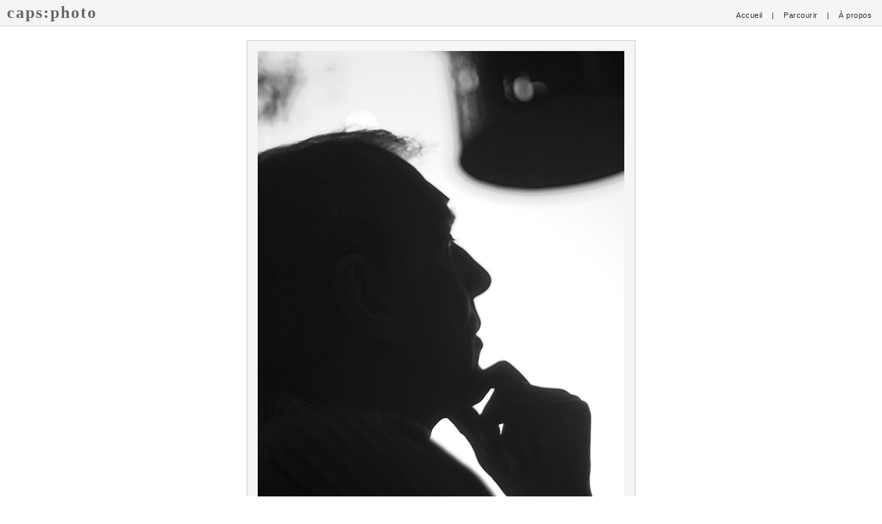

--- FILE ---
content_type: text/html; charset=UTF-8
request_url: https://photo.capsule.org/image/205/mon-pere
body_size: 1827
content:
<!DOCTYPE html PUBLIC "-//W3C//DTD XHTML 1.0 Transitional//EN" "http://www.w3.org/TR/xhtml1/DTD/xhtml1-transitional.dtd">
<html xmlns="http://www.w3.org/1999/xhtml" lang="en" xml:lang="en">
<head>
<title>caps:photo - Mon père</title>

<!-- META -->
<meta http-equiv="Content-Type" content="text/html;charset=utf-8" />
<meta http-equiv="content-type" name="keywords" content="PhotoBlog,caps:photo,Mon père,Pixelpost" />
<meta http-equiv="content-type" name="description" content="caps:photo-PhotoBlog: Mon père, Pensif..." /> 
<meta name="PBO.auth" content="74e406d9db1d3663cddec50f0c46ffe6" />

<!-- CSS -->
<link rel="stylesheet" type="text/css" href="/templates/simple/styles/light.css" title="light" />
<link rel="alternate stylesheet" type="text/css" href="/templates/simple/styles/dark.css" title="dark" />
<link rel="alternate" title="caps:photo RSS 2.0" href="http://feeds.feedburner.com/capsphoto" type="application/rss+xml" />

<!-- SCRIPTS -->
<script type="text/javascript" src="/templates/simple/scripts/styleswitcher.js"></script>
<script type="text/javascript">
window.google_analytics_uacct = "UA-6642116-5";
</script>

<script data-ad-client="ca-pub-3004591612060533" async src="https://pagead2.googlesyndication.com/pagead/js/adsbygoogle.js"></script>
</head>

<body>

<div id="navigation">
<span class="menu">
<a href="/" title="Retour à l'accueil">Accueil</a> |
<a href="/?x=browse" title="Parcourir">Parcourir</a> |
<a href="/?x=about" title="À propos">À propos</a>
</span> 
<h1><a href="/" title="Retour à l'image actuelle">caps:photo</a></h1>
</div>

<a href="/image/204/la-chaise-et-le-jouet">
<img src="/images/20051227002219_dsc_5988_blog_nb.jpg" alt="Mon père" title="Mon père" width="532" height="800" id="photo" />
</a>

<div id="image-navigate">
<span class="image-previous"><a href='/image/204/la-chaise-et-le-jouet'>Previous</a></span>
<span class="image-next"><a href='/image/206/chat-noir'>Next</a></span>
</div>

<div id="image-info">
<span class="addcomment">+ <a href='#' onclick="window.open('/?popup=comment&amp;showimage=205','Comments','width=480,height=540,scrollbars=yes,resizable=yes');">Comments</a> [2]</span>
<span class="title">Mon père</span> - 2005-12-29 09:00:00 [<a href="/image/205/mon-pere">permalink</a>]

<table width="100%">
<tr>
<td id="image-notes">
Pensif...

<p><script src="http://feeds.feedburner.com/~s/capsphoto?i=http://photo.capsule.org/image/205/mon-pere" type="text/javascript" charset="utf-8"></script></p>

<hr />
Categories:  <a href='/?x=browse&amp;category=1&amp;pagenum=1'>[Black & White]</a> &nbsp;<a href='/?x=browse&amp;category=7&amp;pagenum=1'>[Nikon D100]</a> &nbsp;<a href='/?x=browse&amp;category=2&amp;pagenum=1'>[Portraits]</a> &nbsp;<a href='/?x=browse&amp;category=5&amp;pagenum=1'>[Shadows]</a> &nbsp;

</td>
<td id="image-exif">
NIKON D100<br />
50 mm<br />
1/640 sec<br />
ISO: 400<br />
f 1.4<br />
</td>
</tr>
<tr><td colspan="2" align="center"><img src="/templates/simple/images/calibrate.png" alt="Calibrate your screen" /></td></tr>
</table>
</div>

<div id="footer">
Style: <a href="#" onclick="setActiveStyleSheet('light'); return false;">Clair</a> /  
<a href="#" onclick="setActiveStyleSheet('dark'); return false;">Sombre</a>&nbsp;&nbsp;&nbsp;|&nbsp;&nbsp;&nbsp;<a href='http://feeds.feedburner.com/capsphoto'>RSS 2.0</a> / <a href='/?x=atom'>ATOM feed</a>&nbsp;&nbsp;&nbsp;|&nbsp;&nbsp;&nbsp; 
<a href="http://validator.w3.org/check/referer" title="Ce site est valide xHTML">xHTML</a> / <a href="http://jigsaw.w3.org/css-validator/check/referer" title="Ce site est valide CSS2">CSS</a>
&nbsp;&nbsp;&nbsp;|&nbsp;&nbsp;&nbsp;<a href="http://pixelpost.org/">Powered by Pixelpost, version encapsulée</a>
</div>

<script type="text/javascript">
var gaJsHost = (("https:" == document.location.protocol) ? "https://ssl." : "http://www.");
document.write(unescape("%3Cscript src='" + gaJsHost + "google-analytics.com/ga.js' type='text/javascript'%3E%3C/script%3E"));
</script>
<script type="text/javascript">
try {
var pageTracker = _gat._getTracker("UA-6642116-5");
pageTracker._trackPageview();
} catch(err) {}</script>

</body>
</html>


--- FILE ---
content_type: text/html; charset=utf-8
request_url: https://www.google.com/recaptcha/api2/aframe
body_size: 245
content:
<!DOCTYPE HTML><html><head><meta http-equiv="content-type" content="text/html; charset=UTF-8"></head><body><script nonce="HTo7qUEIc7D8C0hS24Glig">/** Anti-fraud and anti-abuse applications only. See google.com/recaptcha */ try{var clients={'sodar':'https://pagead2.googlesyndication.com/pagead/sodar?'};window.addEventListener("message",function(a){try{if(a.source===window.parent){var b=JSON.parse(a.data);var c=clients[b['id']];if(c){var d=document.createElement('img');d.src=c+b['params']+'&rc='+(localStorage.getItem("rc::a")?sessionStorage.getItem("rc::b"):"");window.document.body.appendChild(d);sessionStorage.setItem("rc::e",parseInt(sessionStorage.getItem("rc::e")||0)+1);localStorage.setItem("rc::h",'1768751761334');}}}catch(b){}});window.parent.postMessage("_grecaptcha_ready", "*");}catch(b){}</script></body></html>

--- FILE ---
content_type: text/css
request_url: https://photo.capsule.org/templates/simple/styles/light.css
body_size: 1174
content:
/* .............................. */
/* Basic */
/* .............................. */

body {
	background-color:#fff;
	font-size:10px;
	font-family:Verdana, Arial, Helvetica, sans-serif;
	letter-spacing:0.5px;
	color:#333;
	padding:0px;
	margin:0px;
	margin-bottom:20px;
	text-align:center;
	}

html, body {
     min-height:100.1%;
	}

/* .............................. */
/* Links */
/* .............................. */

a {
	color:#333;
	text-decoration:none;
	}

a:hover {
	text-decoration:underline;
	}

/* .............................. */
/* Headings */
/* .............................. */

h1 {
	font-weight: bold;
	font-size: 24px;
	font-family: georgia, times, serif;
	letter-spacing:2px;
	color:#666;
	margin:0;
	margin-left:5px;
	padding: 0;
  text-align: left;
	}
	
h1 a {
    text-decoration:none;
	color:#666;
	}

h1 a:hover {
    text-decoration:none;
	}

.title {
	font-weight:bold;
	font-size:13px;
	letter-spacing:1px;
	color:#666;
	margin:0;
	margin-bottom: 5px;
	margin-left: 5px;
	padding: 0;
	}

h3 {
	font-weight:bold;
	font-size:11px;
	letter-spacing:1px;
	color:#666;
	text-align:center;
	}

/* .............................. */
/* Navigation and menu */
/* .............................. */

#navigation {
    background:#f5f5f5;
	border-bottom:1px solid #ccc;
	padding:5px;
	margin-bottom:20px;
	}

.menu {
    float:right;
	line-height: 34px;
  text-align:right;
	font-size:11px;
	}
	
.menu a {
	padding:7px;
	padding-left:10px;
	padding-right:10px;
	}
		
.menu a:hover {
	text-decoration:none;
	color:#111;
	}
	
/* .............................. */
/* Content */
/* .............................. */

#photo {
    background:#f5f5f5;
    padding:15px;
	border:1px solid #ccc;
	}

/* .............................. */
/* Image Navigation */
/* .............................. */

#image-navigate {
	padding:20px;
	height:15px;
	width:73%;
	margin:0px auto;
	}
	
#image-navigate a {
	padding:10px;
  border: 1px dashed #888;
  text-transform: uppercase;
  background: #f8f8f8;
	}

.image-previous {
    float:left;
	}

.image-next {
	float:right;
	}

/* .............................. */
/* Image Info */
/* .............................. */

#image-info {
  background:#f5f5f5;
	font-size: 11px;
  border:1px solid #ccc;
	padding:20px;
	text-align:justify;
	width:70%;
	margin:0px auto;
	margin-bottom:25px;
	line-height:16px;
	}
		
#image-notes {
	width:70%;
	vertical-align:top;
	}

#image-notes a {
	text-decoration: underline;
	}

#image-exif {
    padding-top:10px;
    text-align:right;
	width:25%;
	vertical-align:top;
	}

.addcomment {
    float:right;
	clear:right;
	padding:0px;
	}	

/* .............................. */
/* Pages */
/* .............................. */

#page {
    background:#f5f5f5;
	border:1px solid #ccc;
	padding:20px;
	text-align:left;
	width:65%;
	margin:0px auto;
	margin-bottom:25px;
	line-height:16px;
	}

#page a {
    font-weight:bold;
	}
	
#page img {
	background:#ffffff;
    padding:5px;
	border:1px solid #ccc;
	}

.column{
	width:48%;
	text-align:left;
	vertical-align:top;
	padding:5px;
	}
	
.thumbnails {
	border:1px solid #f5f5f5;
	padding:3px;
	margin:3px;
	}

/* .............................. */
/* Comments */
/* .............................. */

#comment-top {
    background:#fff;
	border-bottom:1px solid #eee;
	padding:5px;
	margin-bottom:25px;
	height:15px;
	}    

#comments {
    margin:0px auto;
	width:95%;
	text-align:left;
	}
	
#comments ul {
	list-style-type:none;
	margin:0px;
	padding:10px;
	}
	
#comments li {
	display:block;
	margin:0px;
	margin-bottom:10px;
	color:#444;
	text-decoration:none;
	padding:10px;
	border:1px solid #eee;
	}
	
#comments li a {
	color:#444;
	text-decoration:none;
	}
	
#comments li:hover {
	background:#f5f5f5;
	}
	
#comments li a:hover {
	background:#f5f5f5;
	}

#comment-middle {
    background:#fff;
	border-top:1px solid #eee;
	padding:5px;
	margin-top:25px;
	height:15px;
	} 

#addcomment {
    width:90%;
	text-align:left;
	padding:10px;
	margin:0px auto;
	border:1px solid #eee;
	background:#f5f5f5;
	}

.input {
    width:45%;
	font-size:10px;
	border:1px solid #eee;
	background-color:#fff;
	color:#666;
	padding:5px;
    }
	
#addcomment textarea {
	width:90%;
	height:50px;
	font-size:12px;
	border:1px solid #eee;
	background-color:#fff;
	color:#666;
	padding:5px;
	}

.comment-button {
    background:#fff;
	border:1px solid #aaa;
	color:#666;
	border-bottom:2px solid #aaa;
	border-right:2px solid #aaa;
	}

/* .............................. */
/* Footer */
/* .............................. */

#footer {
   text-align:center;
   margin-bottom:20px;
   }
   
#buttons  {
  margin-top: 5px;
}

#buttons img  {
  border: none;
}


--- FILE ---
content_type: text/css
request_url: https://photo.capsule.org/templates/simple/styles/dark.css
body_size: 1194
content:
/* .............................. */
/* Basic */
/* .............................. */

body {
	background-color: #666;
	font-size: 10px;
	font-family: Verdana, Arial, Helvetica, sans-serif;
	letter-spacing: 0.5px;
	color: #eee;
	padding: 0;
	margin: 0;
	margin-bottom: 20px;
	text-align: center;
	}

html, body {
     min-height:100.1%;
	}

/* .............................. */
/* Links */
/* .............................. */

a {
	color:#eee;
	text-decoration:none;
	}

a:hover {
	text-decoration:underline;
	}

/* .............................. */
/* Headings */
/* .............................. */

h1 {
	font-weight: bold;
	font-size: 24px;
	font-family: georgia, times, serif;
	letter-spacing: 2px;
	color: #eee;
	margin: 0;
	margin-left: 5px;
	padding: 0;
	text-align: left;
	}
	
h1 a {
    text-decoration:none;
	color:#eee;
	}

h1 a:hover {
    text-decoration:none;
	}

.title {
	font-weight:bold;
	font-size:13px;
	letter-spacing:1px;
	color:#eee;
	margin:0;
	margin-bottom:5px;
	margin-left:5px;
	padding:0;
	}

h3 {
	font-weight:bold;
	font-size:11px;
	letter-spacing:1px;
	color:#ddd;
	text-align:center;
	}

/* .............................. */
/* Navigation and menu */
/* .............................. */

#navigation {
  background: #333;
	border-bottom: 1px solid #aaa;
	padding: 5px;
	margin-bottom: 20px;
	}

.menu {
	line-height: 34px;
    float: right;
	text-align: right;
	font-size: 11px;
	}
.menu a {
	padding:7px;
	padding-left:10px;
	padding-right:10px;
	}
		
.menu a:hover {
	text-decoration:none;
	color:#CCC;
	}
	
/* .............................. */
/* Content*/
/* .............................. */

.addcomment {
    float:right;
	clear:right;
	padding:0px;
	}
	
#photo {
    background: #eee;
    padding: 15px;
	border: 1px solid #515151;
	}

#image-navigate {
	padding:20px;
	height:15px;
	width:73%;
	margin:0px auto;
  text-transform: uppercase;
	}
	
#image-navigate a {
	border: 1px dashed #888;
  padding:10px;
	}

#image-navigate a:hover {
	border: 1px dashed #aaa;
	text-decoration: none;
  }

.image-previous {
    float:left;
	}

.image-next {
	float:right;
	}

#image-info {
  /* background:#515151; */
	border:1px solid #aaa;
	padding:20px;
	text-align:justify;
	width:70%;
	margin:0px auto;
	margin-bottom:25px;
	line-height:16px;
	color:#eee;
	}
	
#image-notes {
	width:70%;
	vertical-align: top;
	font-size: 11px;
	}

#image-notes a {
	text-decoration: underline;
	}

#image-exif {
    padding-top:10px;
    text-align:right;
	width:25%;
	vertical-align:top;
	}
	

/* .............................. */
/* Browse */
/* .............................. */

#page {
  /* background:#515151;
	border:1px solid #aaa; */
	padding:20px;
	text-align:left;
	width:65%;
	margin:0px auto;
	margin-bottom:25px;
	line-height:16px;
  font-size: 11px;
	}

#page a {
    font-weight:bold;
	}
	
#page img {
	background:#fff;
    padding:5px;
	border:1px solid #333;
	}

.column{
	width:50%;
	text-align:left;
	vertical-align:top;
	}
	
.thumbnails {
	border:1px solid #515151;
	padding:3px;
	margin:3px;
	}

/* .............................. */
/* Comments */
/* .............................. */

#comment-top {
    background:#333;
	border-bottom:1px solid #aaa;
	padding:5px;
	margin-bottom:25px;
	height:15px;
	}    

#comments {
    margin:0px auto;
	width:95%;
	text-align:left;
	}
	
#comments ul {
	list-style-type:none;
	margin:0px;
	padding:10px;
	}
	
#comments li {
	display:block;
	margin:0px;
	margin-bottom:10px;
	color:#eee;
	text-decoration:none;
	padding:10px;
	border:1px solid #aaa;
	}
	
#comments li a {
	color:#eee;
	text-decoration:none;
	}

#comments li a:hover {
	color:#fff;
	}
	
#comments li:hover {
	background:#515151;
	}

#comment-middle {
    background:#666;
	border-top:1px solid #aaa;
	padding:5px;
	margin-top:25px;
	height:15px;
	} 

#addcomment {
    width:90%;
	text-align:left;
	padding:10px;
	margin:0px auto;
	border:1px solid #aaa;
	background:#515151;
	}

.input {
    width:45%;
	font-size:10px;
	border:1px solid #aaa;
	background-color:#666;
	color:#eee;
	padding:5px;
    }
	
#addcomment textarea {
	width:90%;
	height:50px;
	font-size:12px;
	border:1px solid #aaa;
	background-color:#666;
	color:#eee;
	padding:5px;
	}

.comment-button {
    background:#fff;
	border:1px solid #aaa;
	color:#666;
	border-bottom:2px solid #aaa;
	border-right:2px solid #aaa;
	}

/* .............................. */
/* Footer */
/* .............................. */

#footer {
   text-align:center;
   margin-bottom:20px;
   }

#buttons  {
  margin-top: 5px;
}

#buttons img  {
  border: none;
}
